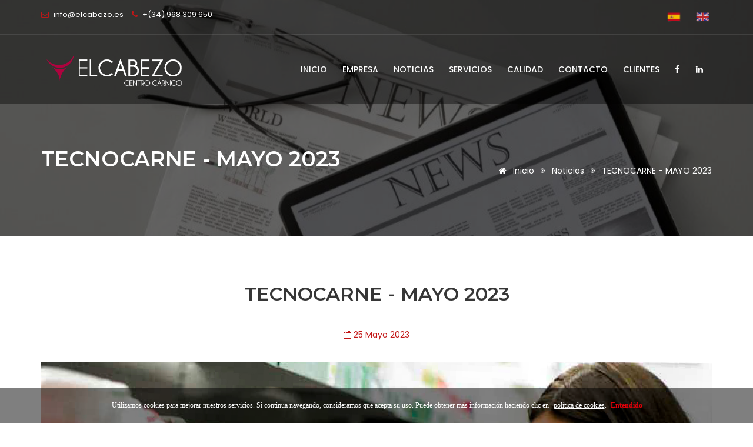

--- FILE ---
content_type: text/html; charset=UTF-8
request_url: https://www.elcabezo.es/noticia.php?id_noticia=14
body_size: 13775
content:
<!DOCTYPE html>
<html lang="en">

 <head>
<meta charset="utf-8">
<meta http-equiv="X-UA-Compatible" content="IE=edge">
<meta name="keywords" content="HTML5 Template" />
<meta name="description" content="Webster - Responsive Multi-purpose HTML5 Template" />
<meta name="author" content="potenzaglobalsolutions.com" />
<meta name="viewport" content="width=device-width, initial-scale=1, maximum-scale=1" />
<title>EL CABEZO CENTRO CÁRNICO</title>

<!-- Favicon -->
<link rel="shortcut icon" href="images/favicon.jpg" />

<!-- font -->
<link  rel="stylesheet" href="https://fonts.googleapis.com/css?family=Montserrat:300,300i,400,500,500i,600,700,800,900|Poppins:200,300,300i,400,400i,500,500i,600,600i,700,700i,800,800i,900">

<!-- Plugins -->
<link rel="stylesheet" type="text/css" href="css/plugins-css.css" />

<!-- Typography -->
<link rel="stylesheet" type="text/css" href="css/typography.css" />

<!-- Shortcodes -->
<link rel="stylesheet" type="text/css" href="css/shortcodes/shortcodes.css" />

<!-- Style -->
<link rel="stylesheet" type="text/css" href="css/style.css" />

<!-- Responsive -->
<link rel="stylesheet" type="text/css" href="css/responsive.css" />

</head>

<style>
  .topbar-call ul li i {
    color: #c31616 !important;
}
</style>

<body>

<div class="wrapper">

<!--=================================
 preloader -->

<!--<div id="pre-loader">
    <img src="images/pre-loader/loader-01.svg" alt="">
</div>-->

<!--=================================
 preloader -->


<!--=================================
 header -->

<!--=================================
             header -->

       <style>

       .mega-menu .menu-links > li.active a {
            color: #c31616 !important;
        }

        .mega-menu .menu-links > li a:hover {
            color: #c31616 !important;
        }

        .button.icon-color i {
          border: 1px solid #c31616 !important;
        }

         #back-to-top .top {
              background: #c31616 !important;
        }

        ul.page-breadcrumb li a:hover {
              color: #c31616 !important;
        }

        .topbar-call ul li a:hover {
           color: #c31616 !important;
        }

         .isotope-filters button.active, .isotope-filters button:hover {
              background: #c31616 !important;
              border-color: #c31616 !important;
          }

          .theme-color {
          color: #c31616 !important;
      }

      .button {
              background: #c31616 !important;
              border: 2px solid #c31616 !important;
          }

          .button:hover {
              background: #c31616 !important;
              color: #FFFFFF !important;
          }

          .theme-bg{
            background: #929191 !important;
          }

          ul.list.theme-color li i {
        color: #c31616 !important;
      }

      #color_ancla:hover {
              color: #c31616 !important;
          }

       #ancla_footer:hover {
              color: #c31616 !important;
          }

       </style>

      <header id="header" class="header transparent">
        <div class="topbar">
        <div class="container">
          <div class="row">
            <div class="col-lg-6 col-md-6 xs-mb-10">
              <div class="topbar-call text-center text-md-left">
                <ul>
                  <li><i class="fa fa-envelope-o theme-color"></i> info@elcabezo.es</li>
                   <li><i class="fa fa-phone"></i> <a href="tel:+968309650"> <span>+(34) 968 309 650 </span> </a> </li>
                </ul>
              </div>
            </div>
            <div class="col-lg-6 col-md-6">
              <div class="topbar-social text-center text-md-right">
                <ul>
                  <li><a href="https://elcabezo.es/"><img style="height:30px !important;width:30px !important;" src="./images/spanish.png" title="España" alt="España"></a></li>
                  <li><a href="https://elcabezo.es/en"><img style="height:30px !important;width:30px !important;" src="./images/english.png" title="Inglaterra" alt="Inglaterra"></a></li>
                </ul>
              </div>
            </div>
           </div>
        </div>
      </div>

      <!--=================================
       mega menu -->

      <div class="menu">
        <!-- menu start -->
         <nav id="menu" class="mega-menu">
          <!-- menu list items container -->
          <section class="menu-list-items">
           <div class="container">
            <div class="row">
             <div class="col-lg-12 col-md-12">
              <!-- menu logo -->
              <ul class="menu-logo">
                  <li>
                      <a href="index.php"><img id="logo_img" style="height:68px !important;" src="images/logo-el-cabezo.png" alt="logo"> </a>
                  </li>
              </ul>
              <!-- menu links -->
              <div class="menu-bar">
               <ul class="menu-links">
  
                   <li><a href="index.php">Inicio</a></li>
                   <li><a href="empresa.php">Empresa</a></li>
                   <li><a href="noticias.php">Noticias</a></li>
                   <li><a href="servicios.php">Servicios</i></a></li>
                   <!--<li><a href="productos.php">Productos</i></a></li>-->
                   <li><a href="calidad.php">Calidad</i></a></li>
                   <li><a href="contacto.php">Contacto</i></a></li>
                   <li><a target="_blank" href="http://185.93.226.167:8080/matadero/">Clientes</i></a></li>
                   <li class="social-facebook"><a target="_blank" href="https://www.facebook.com/elcabezo.cc"><i class="fa fa-facebook"></i></a></li>
				   <li class="social-linkedin"><a target="_blank" href="https://es.linkedin.com/company/matadero-el-cabezo-de-la-plata-sl"><i class="fa fa-linkedin"></i></a></li>

              </ul>

              </div>
             </div>
            </div>
           </div>
          </section>
         </nav>
        <!-- menu end -->
       </div>
      </header>

      <!--=================================
       header -->
<!--=================================
 header -->


<!--=================================
page-title-->

<section class="page-title bg-overlay-black-60 parallax" data-jarallax='{"speed": 0.6}' style="background-image: url(images/ventana_noticias.jpg);">
  <div class="container">
    <div class="row">
      <div class="col-lg-12">
        <div class="page-title-name">
            <h1>TECNOCARNE - MAYO 2023</h1>
        </div>
        <ul class="page-breadcrumb">
            <li><a href="index.php"><i class="fa fa-home"></i> Inicio</a> <i class="fa fa-angle-double-right"></i></li>
            <li><a href="noticias.php">Noticias</a> <i class="fa fa-angle-double-right"></i></li>
            <li><span>TECNOCARNE - MAYO 2023</span> </li>
        </ul>
      </div>
    </div>
  </div>
</section>

<!--=================================
page-title -->



<section class="service white-bg mt-80 sm-mt-40">
  <div class="container">
    <div class="row justify-content-center">
      <div class="col-lg-8">
        <div class="section-title text-center">
          <h2 class="title">TECNOCARNE - MAYO 2023</h2>
        </div>
      </div>
    </div>
  </div>
</section>

<!-- =========================================== -->
<section class="mb-80">
  <div class="container">
    <div class="row">
      <div class="col-lg-12 text-center">

        <p style="color:#c31616;"><i class="fa fa-calendar-o"></i> 25 Mayo 2023</p>
           
        <img src="gestion/imagenes_formularios/noticias/imagenes/14_noticia mayo 2023.jpg" class="img-fluid full-width mt-20" style="margin-bottom: 20px !important;">
        <p style="text-align: justify !important;">LA carne esta presente en la cesta de la compra de prácticamente todos los españoles. El 95% de los consumidores afirma que incluye productos cárnicos en su cesta y sus principales motivos de compra son el precio y el tipo de productos.</p>
      </div>
    </div>


  </div>
</section>




<!--=================================
 footer -->



<style>

   .footer-useful-link ul li a:hover {
        color: #c31616 !important;
    }

    #contenido_index_cabezo{
        position:fixed;
        left:0px;
        right:0px;
        bottom:0px;
            padding-top:20px;
        padding-bottom:20px;
        width:100%;
        text-align:center;
        min-height:60px;
        background-color: rgba(0, 0, 0, 0.5);
        color:#fff;
        z-index:99999;
        font-size:12px !important;
    }
     
    .inner {
        width:100%;
        position:relative;
        padding-left:5px;
        font-family:verdana;
        font-size:12px;
        top:30%;
    }
     
    .inner a.ok {
        padding:4px;
        color:#df0009;
        text-decoration:none;
    }
     
    .inner a.info {
        padding-left:5px;
        text-decoration:underline;
        color:#fff;
    }
	button a {
    color: black !important;  /* Color fijo negro */
    text-decoration: none; /* Elimina subrayado */
	}

	button:hover a,
	button:focus a,
	button:active a {
		color: black !important; /* Evita cambios de color */
	}
        .centrado-horizontal {
            display: flex;
            justify-content: center;
        }


   </style>


<div id="contenido_index_cabezo" style="display: block;">
      <div class="inner">
      Utilizamos cookies para mejorar nuestros servicios. Si continua navegando, consideramos que acepta su uso. Puede obtener más información haciendo clic en 
      <a href="https://elcabezo.es/politica_privacidad.php" target="_blank" class="info">política de cookies</a>.
       <a href="javascript:void(0);" class="ok" onclick="PonerCookie();"><b>Entendido</b></a>  
      
      </div>
  </div>


<footer class="footer page-section-pt black-bg">
 <div class="container">
  <div class="row">
  <div class="col-lg-4 col-md-6 col-sm-6 sm-mb-30">
      <div class="footer-logo">
        <img id="logo-footer" style="height:68px !important;" class="mb-20" src="images/logo-el-cabezo.png" alt="logo"/>
        <p class="pb-10"> El Cabezo Centro Cárnico es una industria situada al noreste de la Región de Murcia, junto a las Sierras de Columbares y Altaona, donde realiza su actividad retirada de todo foco urbano e integrado en el entorno natural que la rodea.</p>
      </div>
       <div class="social-icons color-hover">
         <ul>
          <li class="social-facebook"><a href="https://www.facebook.com/elcabezo.cc"><i class="fa fa-facebook"></i></a></li>
		  <li class="social-linkedin"><a href="https://es.linkedin.com/company/matadero-el-cabezo-de-la-plata-sl"><i class="fa fa-linkedin"></i></a></li>

         </ul>
       </div>
  </div>
      <div class="col-lg-2 col-md-6 col-sm-6 sm-mb-30">
      <div class="footer-useful-link footer-hedding">
        <h6 class="text-white mb-30 mt-10 text-uppercase"></h6>
        <ul>
          <li><a href="index.php">Inicio</a></li>
          <li><a href="empresa.php">Empresa</a></li>
          <li><a href="noticias.php">Noticias</a></li>
          <li><a href="servicios.php">Servicios</a></li>
          <li><a href="https://elcabezo.whistlelink.com/">Canal de Denuncias</a></li>
        </ul>
      </div>
    </div>
    <div class="col-lg-2 col-md-6 col-sm-6 xs-mb-30">
      <div class="footer-useful-link footer-hedding">
        <h6 class="text-white mb-30 mt-10 text-uppercase"></h6>
        <ul>
          <li><a href="calidad.php">Calidad</a></li>
          <li><a href="contacto.php">Contacto</a></li>
          <li><a href="trabaja_con_nosotros.php">Trabaja Con Nosotros</a></li>
          <li><a target="_blank" href="http://185.93.226.167:8080/matadero/">Clientes</a></li>
        </ul>
      </div>
    </div>
    <div class="col-lg-4 col-md-6 col-sm-6">
    <h6 class="text-white mb-30 mt-10 text-uppercase">Contacto</h6>
    <ul class="addresss-info">
        <li><i class="fa fa-map-marker"></i> <p>Dirección: C/ Lo Úbeda, S/N, 30164 El Cabezo de la Plata Cañadas de San Pedro (Murcia) España (SPAIN)</p> </li>
        <li><i class="fa fa-phone"></i> <a href="tel:968309650"> <span>+34 968 309 650 </span> </a> </li>
        <li><i class="fa fa-envelope-o"></i>Correo: info@elcabezo.es</li>
      </ul>
    </div>
   </div>
	<div class="centrado-horizontal">
   		<img id="logo-sub" style="height:90px !important;" src="images/logo-sub.jpg" alt="sub"/>
	</div>
	<div class="centrado-horizontal">
   		<button><a href="instalacion-fotovoltaica.php">Subvención UE</a></button>
	</div>
    <div class="footer-widget mt-20">
    <div class="row">
      <div class="col-md-9 text-center">
        <p class="mt-15">El Cabezo. Centro Cárnico &copy;2021 Todos los derechos reservados.   <span id="copyright"> Diseñado por</span> <a id="ancla_footer" href="https://solucionatecnologia.com" target="_blank"> solucionatecnologia.com </a></p>
      </div>
      <div class="col-md-3 text-center" style="margin-top:14px !important;">
      <span><a id="ancla_footer" target="_blank" href="aviso_legal.php">Aviso Legal</a> / <a id="ancla_footer" target="_blank" href="politica_privacidad.php">Política de Privacidad</a></span>
      </div>
    </div>
  </div>
  </div>
</footer>
<!--=================================
 footer -->

</div>



<div id="back-to-top"><a class="top arrow" href="#top"><i class="fa fa-angle-up"></i> <span>Subir</span></a></div>

<!--=================================
 jquery -->

<!-- jquery -->
<script src="js/jquery-3.4.1.min.js"></script>

<!-- plugins-jquery -->
<script src="js/plugins-jquery.js"></script>

<!-- plugin_path -->
<script>var plugin_path = 'js/';</script>

<!-- custom -->
<script src="js/custom.js"></script>
<script src="js/cookie.js"></script>


</body>
</html>


--- FILE ---
content_type: application/javascript
request_url: https://www.elcabezo.es/js/cookie.js
body_size: 1599
content:

function getCookie(c_name){
            var c_value = document.cookie;
            var c_start = c_value.indexOf(" " + c_name + "=");
            if (c_start == -1){
                c_start = c_value.indexOf(c_name + "=");
            }
            if (c_start == -1){
                c_value = null;
            }else{
                c_start = c_value.indexOf("=", c_start) + 1;
                var c_end = c_value.indexOf(";", c_start);
                if (c_end == -1){
                    c_end = c_value.length;
                }
                c_value = unescape(c_value.substring(c_start,c_end));
            }
            return c_value;

        }
         
        /*function setCookie(c_name,value,exdays){
            var exdate=new Date();
            exdate.setDate(exdate.getDate() + exdays);
            var c_value=escape(value) + ((exdays==null) ? "" : "; expires="+exdate.toUTCString());
            document.cookie=c_name + "=" + c_value;
        }*/

        function setCookie(cname, cvalue, exdays) {
            var d = new Date();
            d.setTime(d.getTime() + (exdays*24*60*60*1000));
            var expires = "expires="+ d.toUTCString();
            document.cookie = cname + "=" + cvalue + ";" + expires + ";path=/";
        }
         
        if(getCookie('/es/elcabezo-index')!=null){
            document.getElementById("contenido_index_cabezo").style.display="none";
        }

        function PonerCookie(){
            setCookie('/es/elcabezo-index','1',365);
            document.getElementById("contenido_index_cabezo").style.display="none";
        }